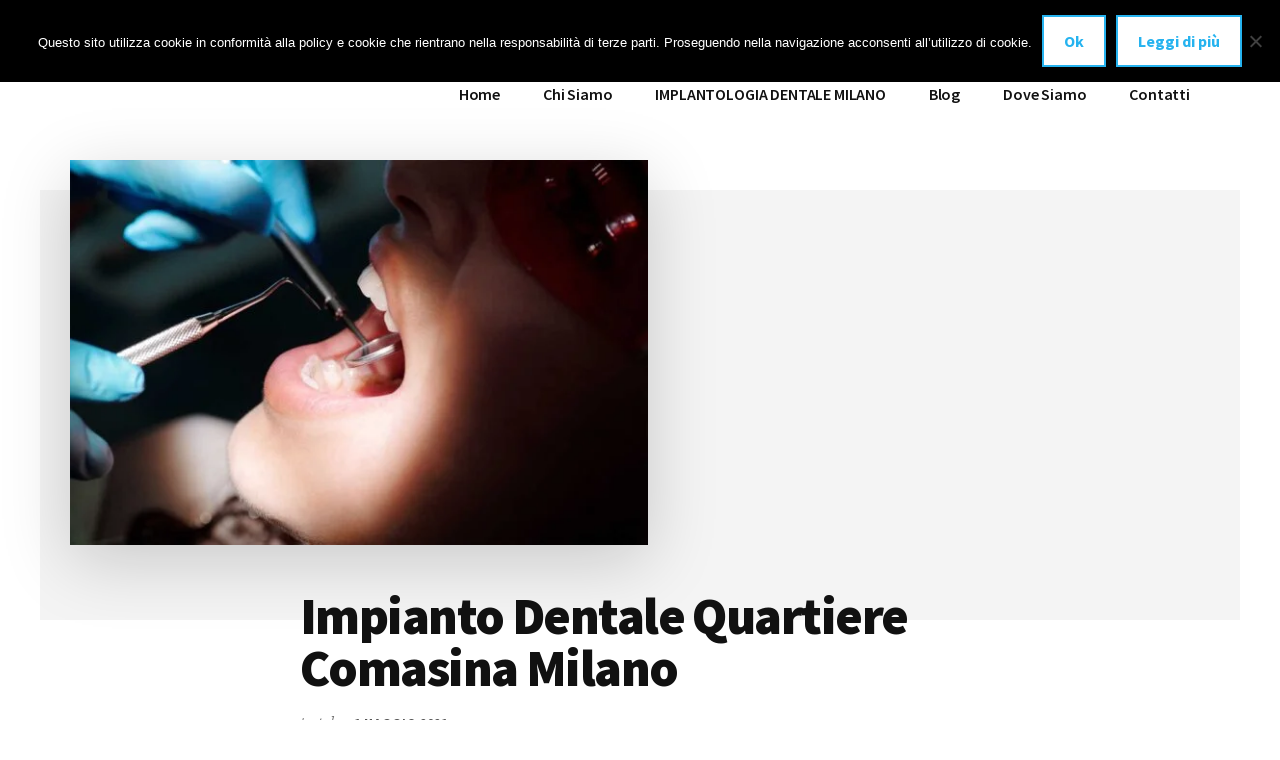

--- FILE ---
content_type: text/html; charset=utf-8
request_url: https://www.google.com/recaptcha/api2/anchor?ar=1&k=6LfHKsQaAAAAAGeebJe3YRtbG3rr0g2z6TLhJWJj&co=aHR0cHM6Ly93d3cuaW1wbGFudG9sb2dpYWRlbnRhbGVtaWxhbm8uY29tOjQ0Mw..&hl=it&v=N67nZn4AqZkNcbeMu4prBgzg&theme=light&size=normal&anchor-ms=20000&execute-ms=30000&cb=m6sfxd303hu5
body_size: 49641
content:
<!DOCTYPE HTML><html dir="ltr" lang="it"><head><meta http-equiv="Content-Type" content="text/html; charset=UTF-8">
<meta http-equiv="X-UA-Compatible" content="IE=edge">
<title>reCAPTCHA</title>
<style type="text/css">
/* cyrillic-ext */
@font-face {
  font-family: 'Roboto';
  font-style: normal;
  font-weight: 400;
  font-stretch: 100%;
  src: url(//fonts.gstatic.com/s/roboto/v48/KFO7CnqEu92Fr1ME7kSn66aGLdTylUAMa3GUBHMdazTgWw.woff2) format('woff2');
  unicode-range: U+0460-052F, U+1C80-1C8A, U+20B4, U+2DE0-2DFF, U+A640-A69F, U+FE2E-FE2F;
}
/* cyrillic */
@font-face {
  font-family: 'Roboto';
  font-style: normal;
  font-weight: 400;
  font-stretch: 100%;
  src: url(//fonts.gstatic.com/s/roboto/v48/KFO7CnqEu92Fr1ME7kSn66aGLdTylUAMa3iUBHMdazTgWw.woff2) format('woff2');
  unicode-range: U+0301, U+0400-045F, U+0490-0491, U+04B0-04B1, U+2116;
}
/* greek-ext */
@font-face {
  font-family: 'Roboto';
  font-style: normal;
  font-weight: 400;
  font-stretch: 100%;
  src: url(//fonts.gstatic.com/s/roboto/v48/KFO7CnqEu92Fr1ME7kSn66aGLdTylUAMa3CUBHMdazTgWw.woff2) format('woff2');
  unicode-range: U+1F00-1FFF;
}
/* greek */
@font-face {
  font-family: 'Roboto';
  font-style: normal;
  font-weight: 400;
  font-stretch: 100%;
  src: url(//fonts.gstatic.com/s/roboto/v48/KFO7CnqEu92Fr1ME7kSn66aGLdTylUAMa3-UBHMdazTgWw.woff2) format('woff2');
  unicode-range: U+0370-0377, U+037A-037F, U+0384-038A, U+038C, U+038E-03A1, U+03A3-03FF;
}
/* math */
@font-face {
  font-family: 'Roboto';
  font-style: normal;
  font-weight: 400;
  font-stretch: 100%;
  src: url(//fonts.gstatic.com/s/roboto/v48/KFO7CnqEu92Fr1ME7kSn66aGLdTylUAMawCUBHMdazTgWw.woff2) format('woff2');
  unicode-range: U+0302-0303, U+0305, U+0307-0308, U+0310, U+0312, U+0315, U+031A, U+0326-0327, U+032C, U+032F-0330, U+0332-0333, U+0338, U+033A, U+0346, U+034D, U+0391-03A1, U+03A3-03A9, U+03B1-03C9, U+03D1, U+03D5-03D6, U+03F0-03F1, U+03F4-03F5, U+2016-2017, U+2034-2038, U+203C, U+2040, U+2043, U+2047, U+2050, U+2057, U+205F, U+2070-2071, U+2074-208E, U+2090-209C, U+20D0-20DC, U+20E1, U+20E5-20EF, U+2100-2112, U+2114-2115, U+2117-2121, U+2123-214F, U+2190, U+2192, U+2194-21AE, U+21B0-21E5, U+21F1-21F2, U+21F4-2211, U+2213-2214, U+2216-22FF, U+2308-230B, U+2310, U+2319, U+231C-2321, U+2336-237A, U+237C, U+2395, U+239B-23B7, U+23D0, U+23DC-23E1, U+2474-2475, U+25AF, U+25B3, U+25B7, U+25BD, U+25C1, U+25CA, U+25CC, U+25FB, U+266D-266F, U+27C0-27FF, U+2900-2AFF, U+2B0E-2B11, U+2B30-2B4C, U+2BFE, U+3030, U+FF5B, U+FF5D, U+1D400-1D7FF, U+1EE00-1EEFF;
}
/* symbols */
@font-face {
  font-family: 'Roboto';
  font-style: normal;
  font-weight: 400;
  font-stretch: 100%;
  src: url(//fonts.gstatic.com/s/roboto/v48/KFO7CnqEu92Fr1ME7kSn66aGLdTylUAMaxKUBHMdazTgWw.woff2) format('woff2');
  unicode-range: U+0001-000C, U+000E-001F, U+007F-009F, U+20DD-20E0, U+20E2-20E4, U+2150-218F, U+2190, U+2192, U+2194-2199, U+21AF, U+21E6-21F0, U+21F3, U+2218-2219, U+2299, U+22C4-22C6, U+2300-243F, U+2440-244A, U+2460-24FF, U+25A0-27BF, U+2800-28FF, U+2921-2922, U+2981, U+29BF, U+29EB, U+2B00-2BFF, U+4DC0-4DFF, U+FFF9-FFFB, U+10140-1018E, U+10190-1019C, U+101A0, U+101D0-101FD, U+102E0-102FB, U+10E60-10E7E, U+1D2C0-1D2D3, U+1D2E0-1D37F, U+1F000-1F0FF, U+1F100-1F1AD, U+1F1E6-1F1FF, U+1F30D-1F30F, U+1F315, U+1F31C, U+1F31E, U+1F320-1F32C, U+1F336, U+1F378, U+1F37D, U+1F382, U+1F393-1F39F, U+1F3A7-1F3A8, U+1F3AC-1F3AF, U+1F3C2, U+1F3C4-1F3C6, U+1F3CA-1F3CE, U+1F3D4-1F3E0, U+1F3ED, U+1F3F1-1F3F3, U+1F3F5-1F3F7, U+1F408, U+1F415, U+1F41F, U+1F426, U+1F43F, U+1F441-1F442, U+1F444, U+1F446-1F449, U+1F44C-1F44E, U+1F453, U+1F46A, U+1F47D, U+1F4A3, U+1F4B0, U+1F4B3, U+1F4B9, U+1F4BB, U+1F4BF, U+1F4C8-1F4CB, U+1F4D6, U+1F4DA, U+1F4DF, U+1F4E3-1F4E6, U+1F4EA-1F4ED, U+1F4F7, U+1F4F9-1F4FB, U+1F4FD-1F4FE, U+1F503, U+1F507-1F50B, U+1F50D, U+1F512-1F513, U+1F53E-1F54A, U+1F54F-1F5FA, U+1F610, U+1F650-1F67F, U+1F687, U+1F68D, U+1F691, U+1F694, U+1F698, U+1F6AD, U+1F6B2, U+1F6B9-1F6BA, U+1F6BC, U+1F6C6-1F6CF, U+1F6D3-1F6D7, U+1F6E0-1F6EA, U+1F6F0-1F6F3, U+1F6F7-1F6FC, U+1F700-1F7FF, U+1F800-1F80B, U+1F810-1F847, U+1F850-1F859, U+1F860-1F887, U+1F890-1F8AD, U+1F8B0-1F8BB, U+1F8C0-1F8C1, U+1F900-1F90B, U+1F93B, U+1F946, U+1F984, U+1F996, U+1F9E9, U+1FA00-1FA6F, U+1FA70-1FA7C, U+1FA80-1FA89, U+1FA8F-1FAC6, U+1FACE-1FADC, U+1FADF-1FAE9, U+1FAF0-1FAF8, U+1FB00-1FBFF;
}
/* vietnamese */
@font-face {
  font-family: 'Roboto';
  font-style: normal;
  font-weight: 400;
  font-stretch: 100%;
  src: url(//fonts.gstatic.com/s/roboto/v48/KFO7CnqEu92Fr1ME7kSn66aGLdTylUAMa3OUBHMdazTgWw.woff2) format('woff2');
  unicode-range: U+0102-0103, U+0110-0111, U+0128-0129, U+0168-0169, U+01A0-01A1, U+01AF-01B0, U+0300-0301, U+0303-0304, U+0308-0309, U+0323, U+0329, U+1EA0-1EF9, U+20AB;
}
/* latin-ext */
@font-face {
  font-family: 'Roboto';
  font-style: normal;
  font-weight: 400;
  font-stretch: 100%;
  src: url(//fonts.gstatic.com/s/roboto/v48/KFO7CnqEu92Fr1ME7kSn66aGLdTylUAMa3KUBHMdazTgWw.woff2) format('woff2');
  unicode-range: U+0100-02BA, U+02BD-02C5, U+02C7-02CC, U+02CE-02D7, U+02DD-02FF, U+0304, U+0308, U+0329, U+1D00-1DBF, U+1E00-1E9F, U+1EF2-1EFF, U+2020, U+20A0-20AB, U+20AD-20C0, U+2113, U+2C60-2C7F, U+A720-A7FF;
}
/* latin */
@font-face {
  font-family: 'Roboto';
  font-style: normal;
  font-weight: 400;
  font-stretch: 100%;
  src: url(//fonts.gstatic.com/s/roboto/v48/KFO7CnqEu92Fr1ME7kSn66aGLdTylUAMa3yUBHMdazQ.woff2) format('woff2');
  unicode-range: U+0000-00FF, U+0131, U+0152-0153, U+02BB-02BC, U+02C6, U+02DA, U+02DC, U+0304, U+0308, U+0329, U+2000-206F, U+20AC, U+2122, U+2191, U+2193, U+2212, U+2215, U+FEFF, U+FFFD;
}
/* cyrillic-ext */
@font-face {
  font-family: 'Roboto';
  font-style: normal;
  font-weight: 500;
  font-stretch: 100%;
  src: url(//fonts.gstatic.com/s/roboto/v48/KFO7CnqEu92Fr1ME7kSn66aGLdTylUAMa3GUBHMdazTgWw.woff2) format('woff2');
  unicode-range: U+0460-052F, U+1C80-1C8A, U+20B4, U+2DE0-2DFF, U+A640-A69F, U+FE2E-FE2F;
}
/* cyrillic */
@font-face {
  font-family: 'Roboto';
  font-style: normal;
  font-weight: 500;
  font-stretch: 100%;
  src: url(//fonts.gstatic.com/s/roboto/v48/KFO7CnqEu92Fr1ME7kSn66aGLdTylUAMa3iUBHMdazTgWw.woff2) format('woff2');
  unicode-range: U+0301, U+0400-045F, U+0490-0491, U+04B0-04B1, U+2116;
}
/* greek-ext */
@font-face {
  font-family: 'Roboto';
  font-style: normal;
  font-weight: 500;
  font-stretch: 100%;
  src: url(//fonts.gstatic.com/s/roboto/v48/KFO7CnqEu92Fr1ME7kSn66aGLdTylUAMa3CUBHMdazTgWw.woff2) format('woff2');
  unicode-range: U+1F00-1FFF;
}
/* greek */
@font-face {
  font-family: 'Roboto';
  font-style: normal;
  font-weight: 500;
  font-stretch: 100%;
  src: url(//fonts.gstatic.com/s/roboto/v48/KFO7CnqEu92Fr1ME7kSn66aGLdTylUAMa3-UBHMdazTgWw.woff2) format('woff2');
  unicode-range: U+0370-0377, U+037A-037F, U+0384-038A, U+038C, U+038E-03A1, U+03A3-03FF;
}
/* math */
@font-face {
  font-family: 'Roboto';
  font-style: normal;
  font-weight: 500;
  font-stretch: 100%;
  src: url(//fonts.gstatic.com/s/roboto/v48/KFO7CnqEu92Fr1ME7kSn66aGLdTylUAMawCUBHMdazTgWw.woff2) format('woff2');
  unicode-range: U+0302-0303, U+0305, U+0307-0308, U+0310, U+0312, U+0315, U+031A, U+0326-0327, U+032C, U+032F-0330, U+0332-0333, U+0338, U+033A, U+0346, U+034D, U+0391-03A1, U+03A3-03A9, U+03B1-03C9, U+03D1, U+03D5-03D6, U+03F0-03F1, U+03F4-03F5, U+2016-2017, U+2034-2038, U+203C, U+2040, U+2043, U+2047, U+2050, U+2057, U+205F, U+2070-2071, U+2074-208E, U+2090-209C, U+20D0-20DC, U+20E1, U+20E5-20EF, U+2100-2112, U+2114-2115, U+2117-2121, U+2123-214F, U+2190, U+2192, U+2194-21AE, U+21B0-21E5, U+21F1-21F2, U+21F4-2211, U+2213-2214, U+2216-22FF, U+2308-230B, U+2310, U+2319, U+231C-2321, U+2336-237A, U+237C, U+2395, U+239B-23B7, U+23D0, U+23DC-23E1, U+2474-2475, U+25AF, U+25B3, U+25B7, U+25BD, U+25C1, U+25CA, U+25CC, U+25FB, U+266D-266F, U+27C0-27FF, U+2900-2AFF, U+2B0E-2B11, U+2B30-2B4C, U+2BFE, U+3030, U+FF5B, U+FF5D, U+1D400-1D7FF, U+1EE00-1EEFF;
}
/* symbols */
@font-face {
  font-family: 'Roboto';
  font-style: normal;
  font-weight: 500;
  font-stretch: 100%;
  src: url(//fonts.gstatic.com/s/roboto/v48/KFO7CnqEu92Fr1ME7kSn66aGLdTylUAMaxKUBHMdazTgWw.woff2) format('woff2');
  unicode-range: U+0001-000C, U+000E-001F, U+007F-009F, U+20DD-20E0, U+20E2-20E4, U+2150-218F, U+2190, U+2192, U+2194-2199, U+21AF, U+21E6-21F0, U+21F3, U+2218-2219, U+2299, U+22C4-22C6, U+2300-243F, U+2440-244A, U+2460-24FF, U+25A0-27BF, U+2800-28FF, U+2921-2922, U+2981, U+29BF, U+29EB, U+2B00-2BFF, U+4DC0-4DFF, U+FFF9-FFFB, U+10140-1018E, U+10190-1019C, U+101A0, U+101D0-101FD, U+102E0-102FB, U+10E60-10E7E, U+1D2C0-1D2D3, U+1D2E0-1D37F, U+1F000-1F0FF, U+1F100-1F1AD, U+1F1E6-1F1FF, U+1F30D-1F30F, U+1F315, U+1F31C, U+1F31E, U+1F320-1F32C, U+1F336, U+1F378, U+1F37D, U+1F382, U+1F393-1F39F, U+1F3A7-1F3A8, U+1F3AC-1F3AF, U+1F3C2, U+1F3C4-1F3C6, U+1F3CA-1F3CE, U+1F3D4-1F3E0, U+1F3ED, U+1F3F1-1F3F3, U+1F3F5-1F3F7, U+1F408, U+1F415, U+1F41F, U+1F426, U+1F43F, U+1F441-1F442, U+1F444, U+1F446-1F449, U+1F44C-1F44E, U+1F453, U+1F46A, U+1F47D, U+1F4A3, U+1F4B0, U+1F4B3, U+1F4B9, U+1F4BB, U+1F4BF, U+1F4C8-1F4CB, U+1F4D6, U+1F4DA, U+1F4DF, U+1F4E3-1F4E6, U+1F4EA-1F4ED, U+1F4F7, U+1F4F9-1F4FB, U+1F4FD-1F4FE, U+1F503, U+1F507-1F50B, U+1F50D, U+1F512-1F513, U+1F53E-1F54A, U+1F54F-1F5FA, U+1F610, U+1F650-1F67F, U+1F687, U+1F68D, U+1F691, U+1F694, U+1F698, U+1F6AD, U+1F6B2, U+1F6B9-1F6BA, U+1F6BC, U+1F6C6-1F6CF, U+1F6D3-1F6D7, U+1F6E0-1F6EA, U+1F6F0-1F6F3, U+1F6F7-1F6FC, U+1F700-1F7FF, U+1F800-1F80B, U+1F810-1F847, U+1F850-1F859, U+1F860-1F887, U+1F890-1F8AD, U+1F8B0-1F8BB, U+1F8C0-1F8C1, U+1F900-1F90B, U+1F93B, U+1F946, U+1F984, U+1F996, U+1F9E9, U+1FA00-1FA6F, U+1FA70-1FA7C, U+1FA80-1FA89, U+1FA8F-1FAC6, U+1FACE-1FADC, U+1FADF-1FAE9, U+1FAF0-1FAF8, U+1FB00-1FBFF;
}
/* vietnamese */
@font-face {
  font-family: 'Roboto';
  font-style: normal;
  font-weight: 500;
  font-stretch: 100%;
  src: url(//fonts.gstatic.com/s/roboto/v48/KFO7CnqEu92Fr1ME7kSn66aGLdTylUAMa3OUBHMdazTgWw.woff2) format('woff2');
  unicode-range: U+0102-0103, U+0110-0111, U+0128-0129, U+0168-0169, U+01A0-01A1, U+01AF-01B0, U+0300-0301, U+0303-0304, U+0308-0309, U+0323, U+0329, U+1EA0-1EF9, U+20AB;
}
/* latin-ext */
@font-face {
  font-family: 'Roboto';
  font-style: normal;
  font-weight: 500;
  font-stretch: 100%;
  src: url(//fonts.gstatic.com/s/roboto/v48/KFO7CnqEu92Fr1ME7kSn66aGLdTylUAMa3KUBHMdazTgWw.woff2) format('woff2');
  unicode-range: U+0100-02BA, U+02BD-02C5, U+02C7-02CC, U+02CE-02D7, U+02DD-02FF, U+0304, U+0308, U+0329, U+1D00-1DBF, U+1E00-1E9F, U+1EF2-1EFF, U+2020, U+20A0-20AB, U+20AD-20C0, U+2113, U+2C60-2C7F, U+A720-A7FF;
}
/* latin */
@font-face {
  font-family: 'Roboto';
  font-style: normal;
  font-weight: 500;
  font-stretch: 100%;
  src: url(//fonts.gstatic.com/s/roboto/v48/KFO7CnqEu92Fr1ME7kSn66aGLdTylUAMa3yUBHMdazQ.woff2) format('woff2');
  unicode-range: U+0000-00FF, U+0131, U+0152-0153, U+02BB-02BC, U+02C6, U+02DA, U+02DC, U+0304, U+0308, U+0329, U+2000-206F, U+20AC, U+2122, U+2191, U+2193, U+2212, U+2215, U+FEFF, U+FFFD;
}
/* cyrillic-ext */
@font-face {
  font-family: 'Roboto';
  font-style: normal;
  font-weight: 900;
  font-stretch: 100%;
  src: url(//fonts.gstatic.com/s/roboto/v48/KFO7CnqEu92Fr1ME7kSn66aGLdTylUAMa3GUBHMdazTgWw.woff2) format('woff2');
  unicode-range: U+0460-052F, U+1C80-1C8A, U+20B4, U+2DE0-2DFF, U+A640-A69F, U+FE2E-FE2F;
}
/* cyrillic */
@font-face {
  font-family: 'Roboto';
  font-style: normal;
  font-weight: 900;
  font-stretch: 100%;
  src: url(//fonts.gstatic.com/s/roboto/v48/KFO7CnqEu92Fr1ME7kSn66aGLdTylUAMa3iUBHMdazTgWw.woff2) format('woff2');
  unicode-range: U+0301, U+0400-045F, U+0490-0491, U+04B0-04B1, U+2116;
}
/* greek-ext */
@font-face {
  font-family: 'Roboto';
  font-style: normal;
  font-weight: 900;
  font-stretch: 100%;
  src: url(//fonts.gstatic.com/s/roboto/v48/KFO7CnqEu92Fr1ME7kSn66aGLdTylUAMa3CUBHMdazTgWw.woff2) format('woff2');
  unicode-range: U+1F00-1FFF;
}
/* greek */
@font-face {
  font-family: 'Roboto';
  font-style: normal;
  font-weight: 900;
  font-stretch: 100%;
  src: url(//fonts.gstatic.com/s/roboto/v48/KFO7CnqEu92Fr1ME7kSn66aGLdTylUAMa3-UBHMdazTgWw.woff2) format('woff2');
  unicode-range: U+0370-0377, U+037A-037F, U+0384-038A, U+038C, U+038E-03A1, U+03A3-03FF;
}
/* math */
@font-face {
  font-family: 'Roboto';
  font-style: normal;
  font-weight: 900;
  font-stretch: 100%;
  src: url(//fonts.gstatic.com/s/roboto/v48/KFO7CnqEu92Fr1ME7kSn66aGLdTylUAMawCUBHMdazTgWw.woff2) format('woff2');
  unicode-range: U+0302-0303, U+0305, U+0307-0308, U+0310, U+0312, U+0315, U+031A, U+0326-0327, U+032C, U+032F-0330, U+0332-0333, U+0338, U+033A, U+0346, U+034D, U+0391-03A1, U+03A3-03A9, U+03B1-03C9, U+03D1, U+03D5-03D6, U+03F0-03F1, U+03F4-03F5, U+2016-2017, U+2034-2038, U+203C, U+2040, U+2043, U+2047, U+2050, U+2057, U+205F, U+2070-2071, U+2074-208E, U+2090-209C, U+20D0-20DC, U+20E1, U+20E5-20EF, U+2100-2112, U+2114-2115, U+2117-2121, U+2123-214F, U+2190, U+2192, U+2194-21AE, U+21B0-21E5, U+21F1-21F2, U+21F4-2211, U+2213-2214, U+2216-22FF, U+2308-230B, U+2310, U+2319, U+231C-2321, U+2336-237A, U+237C, U+2395, U+239B-23B7, U+23D0, U+23DC-23E1, U+2474-2475, U+25AF, U+25B3, U+25B7, U+25BD, U+25C1, U+25CA, U+25CC, U+25FB, U+266D-266F, U+27C0-27FF, U+2900-2AFF, U+2B0E-2B11, U+2B30-2B4C, U+2BFE, U+3030, U+FF5B, U+FF5D, U+1D400-1D7FF, U+1EE00-1EEFF;
}
/* symbols */
@font-face {
  font-family: 'Roboto';
  font-style: normal;
  font-weight: 900;
  font-stretch: 100%;
  src: url(//fonts.gstatic.com/s/roboto/v48/KFO7CnqEu92Fr1ME7kSn66aGLdTylUAMaxKUBHMdazTgWw.woff2) format('woff2');
  unicode-range: U+0001-000C, U+000E-001F, U+007F-009F, U+20DD-20E0, U+20E2-20E4, U+2150-218F, U+2190, U+2192, U+2194-2199, U+21AF, U+21E6-21F0, U+21F3, U+2218-2219, U+2299, U+22C4-22C6, U+2300-243F, U+2440-244A, U+2460-24FF, U+25A0-27BF, U+2800-28FF, U+2921-2922, U+2981, U+29BF, U+29EB, U+2B00-2BFF, U+4DC0-4DFF, U+FFF9-FFFB, U+10140-1018E, U+10190-1019C, U+101A0, U+101D0-101FD, U+102E0-102FB, U+10E60-10E7E, U+1D2C0-1D2D3, U+1D2E0-1D37F, U+1F000-1F0FF, U+1F100-1F1AD, U+1F1E6-1F1FF, U+1F30D-1F30F, U+1F315, U+1F31C, U+1F31E, U+1F320-1F32C, U+1F336, U+1F378, U+1F37D, U+1F382, U+1F393-1F39F, U+1F3A7-1F3A8, U+1F3AC-1F3AF, U+1F3C2, U+1F3C4-1F3C6, U+1F3CA-1F3CE, U+1F3D4-1F3E0, U+1F3ED, U+1F3F1-1F3F3, U+1F3F5-1F3F7, U+1F408, U+1F415, U+1F41F, U+1F426, U+1F43F, U+1F441-1F442, U+1F444, U+1F446-1F449, U+1F44C-1F44E, U+1F453, U+1F46A, U+1F47D, U+1F4A3, U+1F4B0, U+1F4B3, U+1F4B9, U+1F4BB, U+1F4BF, U+1F4C8-1F4CB, U+1F4D6, U+1F4DA, U+1F4DF, U+1F4E3-1F4E6, U+1F4EA-1F4ED, U+1F4F7, U+1F4F9-1F4FB, U+1F4FD-1F4FE, U+1F503, U+1F507-1F50B, U+1F50D, U+1F512-1F513, U+1F53E-1F54A, U+1F54F-1F5FA, U+1F610, U+1F650-1F67F, U+1F687, U+1F68D, U+1F691, U+1F694, U+1F698, U+1F6AD, U+1F6B2, U+1F6B9-1F6BA, U+1F6BC, U+1F6C6-1F6CF, U+1F6D3-1F6D7, U+1F6E0-1F6EA, U+1F6F0-1F6F3, U+1F6F7-1F6FC, U+1F700-1F7FF, U+1F800-1F80B, U+1F810-1F847, U+1F850-1F859, U+1F860-1F887, U+1F890-1F8AD, U+1F8B0-1F8BB, U+1F8C0-1F8C1, U+1F900-1F90B, U+1F93B, U+1F946, U+1F984, U+1F996, U+1F9E9, U+1FA00-1FA6F, U+1FA70-1FA7C, U+1FA80-1FA89, U+1FA8F-1FAC6, U+1FACE-1FADC, U+1FADF-1FAE9, U+1FAF0-1FAF8, U+1FB00-1FBFF;
}
/* vietnamese */
@font-face {
  font-family: 'Roboto';
  font-style: normal;
  font-weight: 900;
  font-stretch: 100%;
  src: url(//fonts.gstatic.com/s/roboto/v48/KFO7CnqEu92Fr1ME7kSn66aGLdTylUAMa3OUBHMdazTgWw.woff2) format('woff2');
  unicode-range: U+0102-0103, U+0110-0111, U+0128-0129, U+0168-0169, U+01A0-01A1, U+01AF-01B0, U+0300-0301, U+0303-0304, U+0308-0309, U+0323, U+0329, U+1EA0-1EF9, U+20AB;
}
/* latin-ext */
@font-face {
  font-family: 'Roboto';
  font-style: normal;
  font-weight: 900;
  font-stretch: 100%;
  src: url(//fonts.gstatic.com/s/roboto/v48/KFO7CnqEu92Fr1ME7kSn66aGLdTylUAMa3KUBHMdazTgWw.woff2) format('woff2');
  unicode-range: U+0100-02BA, U+02BD-02C5, U+02C7-02CC, U+02CE-02D7, U+02DD-02FF, U+0304, U+0308, U+0329, U+1D00-1DBF, U+1E00-1E9F, U+1EF2-1EFF, U+2020, U+20A0-20AB, U+20AD-20C0, U+2113, U+2C60-2C7F, U+A720-A7FF;
}
/* latin */
@font-face {
  font-family: 'Roboto';
  font-style: normal;
  font-weight: 900;
  font-stretch: 100%;
  src: url(//fonts.gstatic.com/s/roboto/v48/KFO7CnqEu92Fr1ME7kSn66aGLdTylUAMa3yUBHMdazQ.woff2) format('woff2');
  unicode-range: U+0000-00FF, U+0131, U+0152-0153, U+02BB-02BC, U+02C6, U+02DA, U+02DC, U+0304, U+0308, U+0329, U+2000-206F, U+20AC, U+2122, U+2191, U+2193, U+2212, U+2215, U+FEFF, U+FFFD;
}

</style>
<link rel="stylesheet" type="text/css" href="https://www.gstatic.com/recaptcha/releases/N67nZn4AqZkNcbeMu4prBgzg/styles__ltr.css">
<script nonce="pTKUGkC1yzBeilBcKSMMGg" type="text/javascript">window['__recaptcha_api'] = 'https://www.google.com/recaptcha/api2/';</script>
<script type="text/javascript" src="https://www.gstatic.com/recaptcha/releases/N67nZn4AqZkNcbeMu4prBgzg/recaptcha__it.js" nonce="pTKUGkC1yzBeilBcKSMMGg">
      
    </script></head>
<body><div id="rc-anchor-alert" class="rc-anchor-alert"></div>
<input type="hidden" id="recaptcha-token" value="[base64]">
<script type="text/javascript" nonce="pTKUGkC1yzBeilBcKSMMGg">
      recaptcha.anchor.Main.init("[\x22ainput\x22,[\x22bgdata\x22,\x22\x22,\[base64]/[base64]/[base64]/bmV3IHJbeF0oY1swXSk6RT09Mj9uZXcgclt4XShjWzBdLGNbMV0pOkU9PTM/bmV3IHJbeF0oY1swXSxjWzFdLGNbMl0pOkU9PTQ/[base64]/[base64]/[base64]/[base64]/[base64]/[base64]/[base64]/[base64]\x22,\[base64]\x22,\x22wpoUeMKKM0deNsOWCMKIVMK+wqxZwpxzbcODDkh/woXCmcO+wp/DojhpcX3CmyxDOsKJY0PCj1fDjVTCuMK8c8O8w4/CjcOkZ8O/e3XCssOWwrRww64IaMOBwq/DuDXCuMKncAFbwqQBwr3CmgzDrijCnzEfwrNpOQ/[base64]/dmHDgcKIOkDClcKCKcOgw7JDHE/Cjy5seBrDqHBkwrFgwofDr1E2w5QULMKhTl49NcOXw4Q3wrJMWjN0GMO/[base64]/G8KFGQrCv15Bwpk0asKBA8KywrQXw7HDv8O4csOeMcOQP2kqw7/DqMKTWVVjTcKAwqE7wqXDvyDDkW/[base64]/bMKvQBLCncOwE2Uuwp/CssKAecK5MEnCnAvCjcKme8KjPMOleMO2wrAlw4/DlW9Ww5wTTcOQw4LDi8OXTBYyw6vCvsO7fMK3SV43wqdWasOOwpxiHsKjFsOGwqAfw6/CkGERHcKlJMKqD3/[base64]/DvcKBWjstwoxLwpzClW8GMsKtNhjDinEWwrfDrVAVd8O+w6nCqRZ7WA3CmcK3ehVUWSnCsFhgwpFPwo06WWNqw4sLB8OyVcKPNxYsDAp3wpLDl8KlZUPDigNdagTCrV1SH8KcN8Kyw6ZRdWZFw7UFw6/CrQXCjsKqwq1lQknDqsK6fkjCmSssw5NdEz1FDHhfwoHDrcOFw5XCr8K4w4LDrX/CtFJQK8OiwoJwFMKKL1LCiVNFwrXCgMK5wr3DsMOlw57DtwjCtC/[base64]/[base64]/CmwPCsltdbhHDs8KjwokowpLDjEDDiMO5T8KOM8KWw7jDtcO/w7xEwpnCmzzCtsOow43CkirDgsK7BsOmS8O1cDvCgsK4RsKKZUR2wqVow6vDvnjDt8Ogw4JlwpAqc15aw6/DgMO2w4nDrcObwrTDuMK+w4Y6wq1gOcKjbsOFw5/Co8KRw4PDuMKywo81w7jDiwFAR0QPZsOEw5Ibw6rCilLDlgrDgcOcwrjDlDjCj8OvwqB8w4HDtUTDrBA1w7B/D8KNScK3RxXDpMKYwrE6NcKrejMIQMKwwrhGw5fCn3LDvcOCw5gAEnwIw6scTVVmw6xxfMOUH0HDqsKFUkbCu8K/FMK3EzvCtC3CusOTw4DCocKsLzFzw6N/wptHMnNkF8O4E8KEwrfCk8OSI0vDucOpwoovwqobw6t/wrLCmcKPRMOWw6zDvEPDqkHCrMKdFMKLBjA4w47Dt8KTwpnCoy1Iw5/DosKpw6A/PcO/O8OeBsOnfSRaasKYw6fCoVsGYMOpaFkfdh/Cp17DnsK4EFhNw63DjmtSwoRKABvDoxJiwr/DsyDCmnIGSGtgw5LClW1UQcOqwrwkwo7CvDBYw7rCjVItccKSBcOMH8KvC8KAb2bDonJaw5fDiWfDmQlrGMKiwpEww4/[base64]/DrkjCnDrCrW3DhMO4fcOswo3ClsOCwojDnMOmw5DDnRYkNMO9cnHDqBkkw5bCqj1Zw5U/OxLCjz3CpFjCn8OGU8OcA8OiZMOaMUdbPkVowr9fIcKOw5bDunwxw54jw43DmMKxOsKYw5kJw7LDnAzCqwodFQvDnEvCqhYSw7l/wrRZSmLDnMO7w5XCjcKfw78Ow7HDi8KOw6dFwocFQ8OkIcO3GcK5NcOzw6LCosORw7DDicKSEnYdIDVSwpfDgMKBO1zCqk5FA8KnZ8OXw4HChsKSNsKJXMOzwqLDu8OGwp3Du8KROih/w6RXwro/McOXI8OMe8OSw5pkMMKuDWvDvlLDpsKOwpomeEDCrBLDgcK4RsKZTMOUMsK7w717P8OwMywmH3fDpWTDnMKbw7dVOGPDqjVCfSI5cxIUNcO/w7rCgMO0UsK1WEQpTXrCqsO3WMOIDMKewpw+V8Oow7ZgG8KjwoJsPR0UAHUFVEc7VMOkElbCq2LCngsLwr50wpPDl8OpGkBuwoYfeMOswr/[base64]/JX/[base64]/DhMKFX2BTMsKaw7p3PV/DmSJHEMKSw7bCiMO+S8Ovwp3DqFLDq8OtwqI0wqTDoSbDo8Opw49Owps0wp7DicKRPsKRw6xXwrrDinbDjABiw6zDtx7CuTTDvMKBU8OHUsO2W2tgw70RwrcgwqvCrz9/cyAfwppTCMKcJlskwq/CjWEbFBLCs8OyXsOUwpREw5TDmcOqcMKDw6PDvcKOPz/DssKkW8OAw6HDnVlKwqsUw57CsMKwY2RTwobDohsrw5fDggrCoWc4VFDCm8KKw4jCnRx/[base64]/JFvCisO+XcO2w5B8w7h7w6stw40iHcOnXD0xwpJ3w4/CksOvRGptw47CllA0OsKkw6PCsMOVw50Wb0nDmcKye8O7QA7DkHbCiBrDqMKeTizDjF/ChHXDlsK4wpDCqV0dIU4eVnE2IcKoO8KVw57DtD3DkWoFw5nDi2dtFmPDtxfDvMOfwpTCmkhaXsK/wrFLw6czwrjDvMKkw7QGAcONEik2wrU7w5vDiMKGYS4KCBQCw5lzwrMGworCq3LCssK2wqE+IcK5wpnDgRLCtw3DtMKieDrDjTh0AzjDvMKdWCc9YQ7DscOGCSZlSsOOw6tqG8OIw5rCvxLDiWEnw6Y4Hx9nw5Q/aWbDiVbCizbDiMOnw4HCsAg9CXbCrk41w6fCucK+SX1IPHTDswkjJMKuw4TDgW/DtwfCpcOmw63Dvx/CjR7CqsOGw5HDl8KMZ8OFwoNNKVUgXFLChVvCnEZVw4/[base64]/DiB/Dgw4CwpbDrR7DkEMNw4/DvGzDv8O5BsOLdMKAwpPDrR/CgMOxJ8O5VWl8wrPDiW7CpcKAw6XDm8KfQcOMwpfDh1lPFsK5w5fCosKpa8O7w4LCvsO9AcKGwp1qw5xaMRQzccKMKMK9wq0ow50YwpBId0d3G2PDgibDm8Klw5Q/[base64]/azcWwobCg3Q0wrbDlUcOaXswCcO8Q251wrrCt0fCrsO9fMKAw7fCgGB0wopKVFgFWADCj8OCw5UFwqvDrcOtZExbcsOcbyLCrDPDt8OPQh1JLEbDm8KzfyJxYBVLw6QBw5PDiz7DqsOIO8KjRE/DtsKdaybDhcKaMT8zw4zCplLDpcOrw7XDr8KSwqYew7LDrMOxdwbDn1LDsnEBwp4vwqfCnzUSw4PCrxHCrzJ3w6bDvSAmEcOSw6nCkiDDlydCwr44wozCjMKVwpxpNH02A8KZA8OjDsO3wrt/w53CicKZw6c2ND8cCsKBLDIsJ1Y/wo7ChWvCrTVSMDsSwpLDnDNjw43DjGxQwr3CgwLDp8KTfMKcHGZIwpLCjMOmw6PDlsOZw7rCvcOnwrTCj8Ocw4bDkELClU8ow6IxwozDgl3Cv8KpWHcUCzUtw7kpEmxkw5wjPsK2IU1mCB/CrcKgwr3DuMK0w70xwrYiwoN/dhjDi3nCqcKYUjJ6wqlSRcO1TcK+wqslQMKOwpEiw7NBAwMQw7Mkw50aa8OaMjjCu27DkT9ewr/[base64]/JcK9Y8Oyw5AIcMKSOcOGw4pOwrcVfRdMYHgdccKxwq3DlBfCimQiIV/Du8ORw5DDo8KwwpXDkcKycjgjwp5iWsOSEBrDmsKbwppkw7vClcOfPsOOwonCtFgfw6XCp8Ozw75aKAo1w5TDq8KmZSRBQnbDtMOzwo3CiTxvPcK9wpPDh8Ogw6bDsMKMbB/[base64]/[base64]/CjcOPwpcSd21rw7kIwo3DlcKoC8OOKDw1YVfCn8KAV8OVNcOEenskM3bDh8KDRcOEw5zDmg/DlWZfd2zDlT8XU0Qww5fDiirDih7DpUDChMOjwrbDkcOkBcObLMOywpFIH1BOcMK6w7zCucKMYsOWAXNKIMO3w6Vnwq7CsWp+wrPCqMOdw6Exw6h4w5XCmHXDp2TDvx/DsMK3TsOVTQhdw5LCgVbDsk0zW0XCmBHCoMOiwrnDtsOCQmU+wrPDh8KyXHDClMOiw5VGw5BCS8K0IcOKe8KNwoVNYsOXw5xzwpvDpGldFmk2UsOpw7trGMOsaQAuDlh/csKsXsO9wrYHw6Inwo8IRMO9N8KrAMOvVlrCgy1dw4BBw5TCqsKWZBRLRsKXwq0yDkjDqHDChzXDtDlYci/Cqhc6VsK9dMKiQk3CqMK6woPCgGHDmcOSw6BCXjpVwrlYw7zComBhw5PDnGAnVBbDlcKHABRFw5pbwp58w6fCsQxbwozDjMK6AyIzAgQHwqFfwqTCuz5ubMOyWX0aw6/CgMKVVcKRHyLCg8OdDcOPwoHDoMOLTShaKQgxw5jCr04IwrTClcKowq/Cu8OmQDnCiUAvRFYjwpDCiMKbXGtkwqXCvsKERVY2SMKqG0tqw7gVwqpnE8OqwqRxwqLCvC7CmsO1FcOpDhwYIEE3X8OGw7dXbcONwqBGwr8xfWMTwrbDq15kwr/DgX3DkMKoNsKswoZiQ8KbG8OyWsOmwonDmXZEwo7CocOtw7gyw5/DjsOMwpTCq1rCr8Oiw6olB2rDrcOMOTp6DcKYw6c8w7gPKQ5AwpY1wrdJeB7DqhcTHsK0FsOoV8K8w5xEwo8vw47DmlB2T2/DvlkRwrBSDCIOM8KPw67DnAw2ZnHCjRrCusO6E8Kww6HDlMOYYCQNPT9SfTPDp3DCv3XDnwEDw79cw5I2wpNiTEIVBsKuOjh6w6h7PgXCp8KJJ0PCgsOEFcK1R8O/wrDCvcK4w5ccw7RKwpcWK8O3NsKZw4DDtMO9wpASK8KDw5JlwpXChsOgP8OLwqduwpUPVl1xAycvwozCtsOwecKRw5Yqw5zCncKOSsOJw7bDjmbCgQHCpCR+wpx1f8OXwrPCoMKEw6PDqUHDhCo/QMKxdSYZw6zDj8KoSsO6w6pPw71nwqPDn1jDicO/DcKPXkhOw7Udw4krFC1Hwq8iw7DDmCRpw5VcLcKRwoTDlcOGw41wb8OGEhVPwot2asKLw6vClF7Dsm0LCyt/[base64]/wo8vISsfQx/CjcOcwoHDscOzw7jCsxTDksOzw5rCmFpOw5vDmcOKwrHDtcKFdlbCm8KSw5tewrwOw57DuMKmw7pTw68vAilpScKzNCDCsQbDncOkQMODGMK2w5HDuMK8LMO2w5pBBsO0Dm/Crjhow5cnVMK5BsKNbEUzw7wMHsKAE3HDgsKpFxXDk8KDJMOxT2TCoQJAGnbCjkXCkHtBNcO9Tmk/w7/DsxDCl8OHw7MEwrhBwrfDmcOIw6h0bVDDrcOOwqjDvnbDi8KuZMKOw7fDlFzCmUjDjsKxw73DmBB3NcKVDh7CpTvDkMO5w5HCvRcIeETCljDDqMOMIMKPw4jDtA/CmXLCgyZrw5fCtcKycTbChT4KbDLDnsO6aMKzVWzDhQXCjMKORsKgBMOcw7/DsFsjw5/DqcKsMyo0w4TDjAvDuHBiwrJDwqnDtUVpJEbChAbCnB4WC3LDvSPDp3nClS/[base64]/O2jCiyLCoWJ5w5R5wrnDi3YwwpvCq27DiXXCksKnYQjDoznDtRQ+RyjCosKzen1Ew6DDjGLDignDo3Zmw4TCksO8wpTDgRRfw5spQcOqdsOjwpvCqMOkUMKqZ8KSwo3DpsKRNsOjPcOgBMO3w4HCrMKMw5pIwqvDnSQbw4JQwrkGw4o8wpXDpjzDtBzDgMOgw6/CmkVKwqzCvsO1ZW1jw5TDolTCkQ3ChmnCr0tSwpZVwqktw5Y8ChlpAUxrIcO+N8OGwocIw5vCvlxyCw0hw5zCkcKkNcOaa3kFwrvCrMKOw5zDgMORwo4kw73DisOAJ8Kmw63CkcOhdFE3w4TCizHCtTPCum/CqBDCsSjCmHwYb1IawoBcwo/Dp1VCwoXDuMO2wpbDhcObwr87wpYbAMOrwrJjM1Qjw4YhIsK2wpQ/w7BFNSMDw7I3JlbCkMOKZCB+wqbCoyTDksODw5LCg8KtwqvCmMKQH8KpBsKnwo0HdR9ZCn/Cl8OMTcKIHMOtM8OzwqnChyPDmRbDglgBd1A2Q8KUeCzCvVLDu1PDhcOoCsOcK8OowrkfTlzDkMO7w5/Dq8KqB8K2wpxIwpHCgHbDpjIBPTZhw6vDp8Obw53DmcKnwpYcwoQyG8OLCULCiMK0w70/w7bCr2nCnVRhw53CgkFFfcOhw4/[base64]/CkcOjwrk/[base64]/[base64]/CscOtwrTDtXHCuGPDhDTCjMKyBHHCuDrClR/CqkNuwrN1wqpvwr7DiR5DwqXCvFhnw7XDtRLCknbCgzzDlMKGw4ETw4TDpsKSCDDDsW/DuTsZFHTDiMOTwq3CosOcXcKfwrMXw4bDgSIHw6nCoT1/XcKNw6HCrMKnGMKGwrIewp/DnMOHecKEwq/ChA3ChcOcGV5oMydLw5PCpTfChMKfwr5Ww7/Dl8KqwrXDp8Orw4MFN304wpIww6RWPwULZMKVI0vCvyFWUMO9w788w4JuwqjCgCzCi8K6On/Dn8Kwwr58w4YLDsOtw7rChnhuDcOMwqxddGLCqQtGw4bDuD3CksKzB8KSAsOeGsOOw4sKwo7CvsOKfcOcw5LCgcKSXyYEwoAow7vDjMORYMOfwp5KwqXDs8K1wr0ee17Ct8KLe8OXE8OxbT5Gw7pxKHw6wqzDvMKYwqh7GMK9DMONCsK1wpXDkU/[base64]/UMOPGsKVR8KTwpLCj8OdUTtUSgHDl0wDDcO+CVXCvCYHwpbDqcKFScK4w6TDlmrCp8KEwoRNwqk9dsKMw7/[base64]/CpztGw7jDn8KLw5rCsAgAfcOTTBE1SQUUw5wsTHRCRsKOw6dMIVx7Tm/DtcKbw7bCm8KEw4RjOTQlwo3CngbCmBnDi8O7w7k/HMOdAyl/w5NTY8KWwp4NRcOCw4s6wr/[base64]/OggtE3jCucKgLMKCwrvDmcOSw5PDoy8JHcKzwrHCgT5/O8Ovw71SIXrCiFh9ZV8UwqnDmMOqwoLDpk7DtSVILMKEbn4xwqrDlnc0woHDgRjCiFFgwoPCoDYILDrDuWhjwqPDjTrCjsKnwpwBbMK/wqZ/CHXDigfDumB5L8KDw5UqW8OGOxUKHA5iADTDkHAAFMOrCMORwokgLmUswpYlwoDClX5ABMOgK8KxWhfDnTMKXsO9w47CvMOKMsOMwpBRw4DDowU2JEhlA8OwYG/DvcOGwolZPcKhw7huMCRgw7zCpMOVw7/DlMKaT8OywpwpD8ObwrrDikjDuMOcIsKew4Vyw5/DoxAeQlzCoMKgEENNHsOJAyRXJy/DvxrDgcOAwoDDsxozYA07OXnCo8OPfMOzfxYQw4wWNsOBwqpeKMOhMcOWwrR6LHciwo7DscOoZAvCq8KQw5sqwpfDosK1w7vCoGPDnsOBw7EeNsKyGX7CicO4wpjDliZbKsOxw7ZBwq/DrTcbw7LDtcKJw4vCncKxw5sAwpjDh8OiwpwxGV1lUU0yR1XCtSNDQ3BfbncXwqIfwp1cL8OJwpxTJiLCocOtOcKlw7Qowoccw4/[base64]/CrcKWBW/Ct8K/JsOvw4MTw51mXUAaw64iFgrCr8Onw5LDv3NKwq9FbMODYMOYHcKZw4xITGEuw7XDjcK6WMKmw4nCgcOGf2F7TcKuw7vDg8K7w7HCpsKmMQLCp8Ovw63CoWfDuTLDnCFGS2fDqsKQwpYhKsOqw7scEcOrQMOQw4MgSUvCpT/CjV3Do2LDjcOXKxjDnlURw4LCszzCscO2L0hvw67Cv8ONw4Ivw45mKnkoQTdydsONw4RAw68Pw6fDvClsw48Gw7NXwp0SwojCksKGDMOEK0tIAMO1wr1QMsKbw6DDmMKew5BeAcOow4xYF3RZV8OeSkbClcKzwrFjw4FUw5rDk8OMA8KBS1TDp8O4wq8HNMO/[base64]/CscOPTMOdNDrDq1l9wrPClMKrTVF7w63CkGYvw6jDgkLDo8KIw5tKesKTwrobcsO8AUrDnTtgw4ZFwqBNw7LDkWvDqsOuFlXDhWnDjC7Dn3TCmVh3wqJkAVbCpkDDuFoVLsOWw6jDssKZIAPDv1N9w7nDl8K4wqZdM0LDi8KrXMKXJcOCwqxDMB/CrcOpSBLDosKMXmYcEcO/w5jDmUnCq8Kcwo7CnHzCpUcGwojDkMOJEMKGw7PDucKFw7/[base64]/DncO+w5zCpgh5w6zCu8OkP8Kyw6/CoMObw4JnUysVKsOIUMODHhQRwqg2DsO2woHDsxZwLRjChsK6woQnMMO+UlDDsMOQMG1xwq5Xwp7DimzCpn1AUSLCh8K4I8KLwpoZNTx/BzMBb8K1wrpKOcOcbcK+RD4bw7vDlsKHwrArEGrCrD/Dv8K2KhVxQcKWPUvCgFzClUErbRFzwq3CssKNwqzDhmXDjMOrwokzJMK+w7nDiFXCmsKKdMK6w4AcEMOHwrHDoWDDiRzCl8KrwqvCgRvCsMKBQ8Ojw6LCpG4zE8KNwpthTMKYXzBscsK2w68Owr9Kw7/Dk3AHwpnDvFNEcFkALMKyGysQCXnDplxcSChROAsmZDXDqDnDsRPCiSPCusKlMxPDiD/DjyJqw6fDpC0/[base64]/wovDkcKYXCLDpCbCoAPDvsOAK8OxwroOET/CqhXCosOJwpPCu8KMw6jCqW/CrsOQwojDnsONwrXDq8O5HMKOdk0lL2DCsMOcw4LDuyVOQ0xlGMOBBhwQwpnDohbDm8OxwofDr8OEw5zDrhDCllwswr/Cg0XDj2t5w4LCqsKoQcKRw4LDp8Ogw6s6wqtcwovCsEQtw4x7w5kVU8K3wpDDk8O7HsK2wpjCrS3Cn8Ksw4jCjsKLXinCj8O5w5tHwoR8w5N6woVZw5vCsgrCv8K3w6nDncKBw6TDn8Ofw41Wwr/Dhg3DtHMEwrXDijDCjsOiWhlfeCLDkn/CmFgiB2lDw6DChMKnw7zDtcKbCMOJByYAwoh8wphow43DqcKgw7dPF8K5S2Y+ccOTw7A0w6oba1grw70DC8OTw6A8w6PCi8Kkwqhowo3DhsOBOcOXEsKxGMO7w4vDusO9wrARQj4he2Y3EsKyw4DDmsKywqzCgcO1w5lqwrUMK0ohanDCtAJ/w6MOB8OuwpPCqXvDnMKWfDLCjcK1wpfCrcKJYcOzw4LDo8Ojw5HCgErCl04dwq3CssOQwpETw6AOw7TCmcKgw5QlVcKqFMOJX8Kiw6XCvXsianoDwq3CjBMtw5jCnMOYw4haHsOQw7lxw5HChsKYwphowqAXOiheMMONw4tdwrhBTm/CjsKMAQhmw70rCkvDi8OIw5JKXMKGwrDDkWA2wp12wrXCk03Dq0Rgw73Dg1kQB1phL1lCesKlwowiwoMZXcOZwrACwo9fLD3DgcO7wodXw6AnKMOlw4zCgw8twr7DkEXDrBtLNE09w400ZsKGX8Olw4MEwqx1McKRwq/CqkHDm2jCi8O9w6vClcOcWhfDpS3CrxxSwqw7w4dGFBUlwq3DlsKQJn9vRcOEw6w1EEI+wpZ/RTLCqXJEWcO1wqUEwpd+H8OAWMKwXh0Uw5PDgwdVVwo6RcOew6AdbcOPw7PCglpjwo/CiMOpwpdnw4R5w5XCoMKgwoPDlMOhNHXCv8K2wpdZwpt7wpJ9wokMUsKMZ8OOwpUIw6k+ZBzCpk/CrcKnRcOyMkxbwrYYPcKySl3CtQISfMOpKcKHfsKjRMO8w6DDmsOLwrTCjsKJBMOxUMOXw5HCgwcyw7LDsw7DrcOxZ03ChXwpHcOSf8OIwqvCiSsWZsKMJ8O5wqtQRsOUVxAxczvCjUIjwoPDucKsw4RAwoJbEFRmChHCplTDtcK/w4h7UHpSw6vDvVfCtQNLc1tYasOhwo8XC05HW8OZw6nDh8OxbcKKw4dmJmUPI8Ojw5sQRcKdwrLDo8KPNcOjMHNOw6zDlyjDkcOHIH7Cn8OYVmlywr3DvFfDmG3CsVYWwptWwqAKw5lkwqDDuz3CvDfDhzNew6Acw4MLw4rDm8K0wq/Cm8OlEHzDi8OLbWYpw69RwolFwoxgw6UQa2Bbw4/Dr8Oiw63ClcKvwrxgdE5fwo9aX07CvsO/w7HCnMK7wqwhw7sYAVpoWClVR1dZwoRgwpLChsKQwqrCiQ7DssKQw47DmmdBw6how4VSw4/DlDjDr8KPw6LCssOCw4nCkycTY8KKV8K/w597dcKfwofDicOAKMOLF8K/woLCuSR6w71swqLDvMOeeMKyDW/Cp8Ozwqljw4vDhMOww7/DslIKw5PDt8Kjw4Q1w7HDhXV2wpUtXcKWwpfDpcKjFSTDpcOwwr1uZsOxW8O/[base64]/w4A8IjoHw6RuwrU3RBLDpnzCnlDDlSnCty7CvMKFFsOtw70Twr3Dvm3DisK6wrBTwo/DgcOSAHdHDcOHEsKPwpkHwqUSw5s5aFDDjATDtcO6Xx/CgsO9YEUVw7BsaMKVw4spw4pVX0QQwpnDqBHDpjvDhcOwNMOkLkfDsDZkf8Kgw6zDkcOswrbDmGtoOAvDtGDCicOEw4vDpQ3ClhDCrsKoRz7Dn0zDkm/DmSfDlWHDrMKZwqsXaMK4I3TCsGxHND3Ci8Kgw74Ewq8NVcO4wpUlwqzClsOyw7cCwpbDosKDw6jCkEbDkwYswr/ClzLCshkFTFR2U1EGwpA8a8ORwpdMw49LwrXDrhDDo1FPGQ9jw53CosOYIyMMw5vDvcKhw6jCocOZZRDClsKHbmPCqDPDgHbDusO5wrHCnndsw7QXSxVaN8KRJnfDo2cieUjDpsKOwpHDvsOjeh/DrMKdwpcbO8KcwqXDosOow7/DtMKVaMKhw4pnw70lw6bCjcOzwq3Cu8OLwofDqMOTwrfCkx49UgDCi8KLQMK1HxRxw5Mlw6LDhsKXw7rClALCmMKtw57DuwVGOFUyKFfDoFbDgcOEwp1pwooHFsK/wqDCscOlw6gHw5New4Ypwox7wq1mE8ONCcKkFsOwQMKcw5suTMOJUsKKwrzDgyvCnsOxI3PDq8OAw7J4wqNOXlJ6fwLDqkFTwqnCicOQU3YPwpTDhwbCrX4xUMOWbklkPxkCaMO3c3N9Y8OTPsOdB0rCmsOqNHTDsMK6w4ljVWTDp8KpwofDnkHDmVLDlW1cw5/CjsKoCsOmdMKkWWHCscOWRsOnwrjCgTLChQdFwprCksONw4PCvU/Dgh3DlMO8SsKSX25iK8KNw6nDrMKBwocRw6fDvsOwVsOaw7dywqw4dmXDrcKXw5QjfzJrwpB+EwTCsjvCnQbChjV4w74ffsO2wqfDmjptwqVmEV3Dq3XDgsKkQG1Xw6VQaMKnwpJpf8OEw7dPO3nCkxfDgAZxw6rDr8KAw6l/woRrd1jDqcOVw7nCrj1yw5DDjRHDj8OFfX9yw7cuc8Ovw650OsOPacKsesO/wrbCucO7wrQOJ8Krw4wlDkbCpCwSMXLDsRxNesKPB8KzGSwywolvwojDrsOUYMO5w4jDmMO3WcOpL8OhWcKnwoTDt2/DpRA1RREkw4vCicKuG8O/w5LCncO2O1AdaGtKOcOmF3PDhcOWCEDChXYDSsKFwrrDhMKfw71DWcK3FsOMwrVUwq8YaRTCtMK0w7HCgcKyehUCw7AYw5XCm8KZMsKZNcOzMcKlF8K9FlU0wpMyXV8ZBi/ClF1bw5XDqiluwqpuFWd/ScOHPsKmwpcDIMKWKDE9wpkrTsKvw6UGc8Onw7kVw5oMIB/[base64]/PyU9bFM4w7cewr0cw41Ewp7CokfCvMKhw7sNwoJaCMKOEBvCrmpwwrTCiMKhw4/Cjx3DgFNBUcOqdcKGP8K+YsKDBxLDnRE+ZBAoezvCjC91wqTCqMOGe8Oiw4wubMOkEsKHCsOASUYyHGYFKHLDqDg2w6N/[base64]/ComrCp3YDwoY7w6huw5rDlXTCt8OHPMK0w68vOcK3cMKBw7dnGcKCw7ZFw6rCjsO9w67CrDfCqlp9LsORw4oSGD3CncK6C8K2eMOiWyISKHLDr8O2SBkAYsOLasOFw4ptb0zDg1MoJzhawoRbw5wdWMKEfsOVw63Dsy/CgHhoUG3DvyPDo8K/G8KwYhhBw5ECYhnCuWR4wr8cw4zDhcKQP2LCnU7Dt8KFZ8K0SsOCw6w7f8O0O8OrXRPDvHgAI8KRwrTDiDdLw5PDm8OfK8KGVMK0N0lxw68tw4tDw4EqMA06JkXChy7Dj8OxVw1Gw4nCocKxw7PCnD5XwpMvwoXDjE/Dongsw5rCksOhKsOPAsKHw6I1McKHwpscwpfCj8O3MSpdXMKpDMKGw5HCkiESw5puwrLDrnLCn2J7bcO0wqI/[base64]/DnRdww6zCvMOLDcOJw79fw40XCMOgwopfJ8K5wprDhlrCl8Kcw5bCnQwWA8Kfwp5WIR3DtsKoIVrDrMOSGGNRf3rDrFHCvmg0w7tBWcKsVcOdw5PClMKoJ23Dg8OdwqXDqsKXw7VWw7l1QsKVwqjCmsK9woLDtmvCpcKfCzNvaFHDkMK+wo8cXmcNw7zDmhh9W8O/wrAbXMKZHxTDoBHDlFbCh2pLECzDkMK1wo5MZsKhCQrCpsKUK19ow4/DpsK2wqfDpXHDpSwPw6MgZMOgMcOAXmQ1w5rCtl7DtcKADj/DsU9Sw7bDj8KswrNVFMK9LgXDi8KKXzPCuHVwBMO4KsOCwpLDgcKaYcKEbcOEA2N/worCmsKSw4HDtMKAOHnDq8O4w5JQEcKUw6PDm8Oyw5lVJAnCp8K8NyMlfwrDmsOmw7DChsKtYVAwVMO3AsOtwr8Ewp85UCHDq8OjwpcjwrzCs3nDmk3Ds8K/TMKTRzsGH8O4wq5Gwq7DghLDtsOtYsO/BQ3DqsKARsKlw7IIDCg+LndoYMOjJnrClsOvR8Ovw7zDlsK6FcO8w55FwobCjMKpw6Ygw5gHFsOZEwxdw4FCH8Opw41rwqApwq7Dp8Kkwr3CjQTCuMO/a8KEFFFheWBPQcOTacOEw5F/w6TDp8KPwpjCkcKIw5XCvV8TXDICR3ZOIg8+w5HCj8K6UsKef2XDpEDDgMO7w6zDjjbDk8KZwrdbNkvDri9nwoV0AcOkw7QewqpnK1TDj8OaEMKvwrNMfGopw4bCt8KXBA7Cg8OYw7TDgFXDhMKbBX8PwrxJw58/ScOKwrUHFF7ChB5hw7ceGsOle2jCuwTCpC7CvFdKG8KSaMKMasOzHcObccKAw7QNJip5OD7CvcOdZzTDnsKzw5nDpE/DmcOOw7lyZgDDr3LCmWtlw4sCVsKEWcKwwpE5WlRPEcKRwpdzMcKoSDvDjyvDij8iSx8bYMKwwoF2JMKow6BYw6hzw6fCrg5vwoxfBT/[base64]/DkVhcw5BcwpbCnsKMJiTDv8Ovw4DDkTXDjkZ5w7PCjsOADMKfwqjDjsONw4gEw4FYNcOKGsKzOsOLwovCl8Kqw77DnHvDuzDDsMOQZsKRw5jCk8KoDMOJwqMjShzCmA7DhGwKwobCuRRcwqXDq8OHGsOBd8OVayjDjmrDjcOaF8OUwq9Uw5XCqsKTwo/Dqw4TGcOrF2TCrV/CvWfCnkTDinADwqkxF8Kdw5/Dm8KUwopZZW/Cl09DKXrDiMO6ccKyYjZnw5ExdcOcWcO1wprCuMO9ACDDnsKBwq7CqhpXwrzCpsOGL8OMVsKdLz7CtsO4fsO8aCIvw448wpXCucOeDcOBHMODwq3CqyHClAxYw5bDk0XDswk7w4nCrlUCwqVPGnhAw5odwrh/OG3DoxnCgMOyw6TClWXClMKYaMOgWxQyMMKHPsKDwovDtzjDmMOZMMO2bjTDmcOjw57DtsOoVQPCrMOmU8K7woZowoXDn8OSwp3Ch8OmQifCgl3DjsKRw7Iawo7CncKsPDoqDXBrw6bCiGR7Aw/CrkpvwqrDj8K/[base64]/[base64]/Ck2MHwrnCl2YBUcO9RGw2LMKdY8KiPDvDv8KzGMKWwprDuMKcZA5swqpLdSpxw6V7w6PCh8OQw7jDui/[base64]/ecOSHEHDrsK2w73CqxZjw5HDrsKzNcOkw5gBGcKkw6vCmH9qA0BOwp0hRj3Dq3tNw63DkcK5wp83w5jDq8OOwo3CvcKbGHHChkPCggPDi8KGwqtAZcOeYMO4wppdM0/CnE/CgyEww6VERAjCvcKFw67DjTwVHgsSwqJmwqBYwoU5MXHDnBzCpVZWwrFcw4kQw4Nbwo3DkSjDhcKswrPCoMKbUCZhw7TChz/CqMOSwofCm2XChBR4Cn1KwqDCrgrDnzoLCcOQbcOZw5MYDMOTw6DClMK7HsOUDlVtBA8CSsKcfMKWwqsmOkDCtsKow7ksFgI9w44xSjjCjmzCilwxw4jDlMKwHjDClw53X8OJE8O2w53ChRM/w6lxw6/CtQNeFMO2wq3Cu8O1wpbCvcKzwpt4YcOswp0zw7bDgjRcBGZjVMORwrLDrsOLw5jChcOPOywGdQoYE8KNwpEWwrRMwpjCo8OTw4DCmxJGw6Jzw4XClsOAw7LDk8ODBhcXwrA4LQIgwrvDvRN1wr5Lw5zCgsKRwpUUO2sJNcOowrBaw4UmRQoIS8O4w5RKRBM+dTPChG/DgzY8w5HChWTDtsOhO25TY8K0w7nDnC/ColsFCQPCkMOBwpMSwp1pO8Kkw77CiMKHwrPDgMO7wrPCoMO+O8OfwpXDhSzCrMKQwp40f8KsB2p0wqDDiMOow5XCh13DsWJVwqfDoV8Ew5tyw6rCgcOTGDHCkMOjw7ZPwoPCmUUcWhjCunXDsMOpw5PCmMK8MMKSw4R3XsOsw5/CjsOuZj3Dik/CnXxRw5HDvxPCpcKtKm9PK2PCvsOFbsKQVyrCvjDCi8OBwpMNwqXChynDvGsuw7bDrH/DozDCm8OOeMKpwqLDpEI+PGfDqlM/MsKQQsOCRAQYOUTCoVUnfUvCvmcjw7hDwrTCqMOwccOswp7Ch8O+wqLCsmF4M8KDblLCgx0Qw4nCg8K9UH08ZsKBw6QMw68pKB7DgcKySsKSSV/[base64]/[base64]/DnsKHwo7Dm3zCmsKNw6zCkMOodcOfUmsBeVNnLn3DlVohw4fCmHzCvsKWeQEVfsKsUBPCpiDClmbDs8OdHcKvSjLDv8KadDrCj8O9JcKLRljCj3bDrgXDoj18acKlwoUmw6TClMKRw7TCm1nCgU5rNCxNNXJ0f8KpAzB7w47DkMK/ViYjKMOdAAV+wobDgsOewr1Aw6rDvHbDnXjCg8KaHGbDqlcnEk1yKUw5w4wEw47CpkXCp8OowpPCrVATwrvCgWwNw6zCvHUlLCDCi2fCu8KJw7kxw4zClsOdw77DrcKJwrMkcW4cfcKtFVBvw4rChMOHaMO5e8OxR8KzwrbCr3c4J8O5KcOuwrhlw4HDmwHDqQ/DisO6w4XCgUh/[base64]/Fyl/w4tyQsKNwo5Ww63DtjDDjSjDpFNAUhnCuMK1w6nDnsOuSDXDmXzCgmPDrCDCjMKpT8KhCsKvw5JME8Kbw5F/ccKAwrcwbcOawpZufEQlfH/DqsOwIB7ChgXDgWnDviXDklJjC8KSfgY1w6zDpsKiw6U8wrYCGMO0bD/Dlx7Ci8K2w5hGRnvDuMOFwrd7SsOUwo7CrMKaNcOIwpfCvS80wo7Dk0AgAMOKw4vCscOsE8KtMcOrwpkIW8KDw75TJcK/[base64]/DjcOmwpJSwplVNsKUFUzDrghyc8KxZT5uw5rCtcOIesKUXEhnw5FwTFPCh8OSWi7DshhpwqzCi8Kvw6p5w53Dp8K/cMKodhrDiVTCj8Osw5/CqH4AwqDDvMOBwq/Drm4ow696w6olQ8KUPcKgwqDDkDdUw7IdwpLDryUJwpzDicKWe3bDpsOMesOEWAEUAwzCmzRswqfCr8OYR8O/wp7CpMOqFwwiw5Vuwpc2UsKjMcKTIzcYC8OjTXUew4YJEsOIw6nCv3Yue8KgZcOPKMK0w5QwwqwhwofDpMOVw57CqgkRRmfCk8Kyw5o0w5lxGCvDuEfDqsOLLCfDvcKFwrvDu8Knw67DgzshemMww6VYwp7DlsKOw48hRsOGwqjDpjp7wqbCvwvDrn/DtcKWw5JrwpAZYEJawoNFPsKTwrECYibCri7CgEQjw48FwqNlF27DhyPCv8OOwpZccMOBwqHCt8K6LTodwpo8MSxhw5BQCsOXw7ZrwoF/[base64]/CjEXDtsOLKsKoOV3CgcOhwrrDlDvCk8KlTjcPw7ZTaQnClUEzwpNSAsKuwrFMCMO9XRHCsU5dwrg4w4zDtmEywqJ6JMKDflXCoxXCkXxLOmZRwqBjwrDCqE92wqpjw6BOdwDChsO1EsOgwr/CiW4HRQc9OkTCvMOyw7jClMKDw7oKP8OMMHMuwrbClygjwprDt8KiSgvCocKNw5UYJ17CqwNKw7Yww4TCm1QrV8OsYFo1w4UBC8Obwo4Gwp8eesOfdcOuw7F3FCnDt1DCssKtD8KpD8OJEMK5w47CqMKCwoIkw7rDjUJUwq/[base64]/DpXZGwrTDhE1Cw4rDmcK9wolww4fCkC4iwpfCvVnCtsKyw5Qzw5IOeMOPIyY9wq/Cmg/[base64]/w5xiXcO9eWHDpsKiwo9/Z8Kdw6XCuhnDrCUPwrU2wockdMKbYsOXZinDvQJ8KcKTwpfDn8KZw7LDv8KEw7rDmivCrm7CsMKTwp3CpMKsw73CtznDncKmNcKASXvDkcKqwqbDs8OEw5PCvMOYwq4BfsK3wqpfazstw64BwoYaI8KIwqDDm2bCjMKew6bCn8KNF3UMwqsuwrzDtsKPwrI9C8KUBl/[base64]/KsOHwqtjwrHDtsKAw73Dr1JKdMOvNMKvw6vCmsOSJh1NIFvCi1AVwpLDpX9uw5XCj3HCk1V8w4w3CmLClMOCwpsgw7bDn2ljOsKnOcKWWsKaQQJ9N8KRd8OIw6RsXSDDoXrCkMKZZ3BJJStLwpwXL8K8wqVTw67CoUF/w4DDrHHDmsKDw4PDjQPDsivCkDsgwr/[base64]/w5ZzOhRMLxrDtsOBMXPCqMO9NAxHwqbCh2BXw63DrsOMSMOJw7nCgMO2TkUDL8ONwqQyBsONUVopGsO7w7jCj8Oxw53CrMK9OMKhwpozBsOmwpHCjDfDncOZey3DrxsFwrlUw6bCqsKkwoRdWyHDm8ODCQ9OPyFlwpjDmhBIwoDCqMOaTcONKy98w44kRMK0w6/ChcK1wqnCt8OAGFxZV3FmLVRFw6XDrmQfW8KNwqZewrRlMMKTCMK4NMKSwqLDv8KlMsOzwpbChMKgw4Y+w5Mkwq4Uc8KxRhN+wrvDksOuwp/Cg8OawqvDiXfDp1fDpMOSwrNowoTCksKDYsKPwqpfUcOww5TCvSE4LMOmwoYPw6gbwonDjsO8w71OKMO8ScOjwrHCigDCvmjCiCdEY3x/RFnCssKpM8OtKHVXHG7DiXN+DjsYw6A9IljDozNUDj/CsCNfwoR2w4BQC8ORR8O6wobDpsOrZcKGw6kbNg8Ha8KzwrzDt8OKwoxNw5U9w7zDv8K0WcOKwooCV8KIwpkew7PCp8Ofw5YeWMKZLMKjesOVw4d5w5pCw4p6w5fCiDYewrfCqsKZw5d1CsKQIA3CgsK+dyfCtXTDncKywp7DgSEjw7DDgsOTXMO/PcODwogvGE1Dw4zChMOswp48Q3LDocKWwrnCimANw57DqMOYWE7DtMOSBynCh8OmOiLCu1wdwr/ClxXDhmVlw7pmZsO6A2hRwqDCqcKVw6bDp8KNw5vDi2VHMcKMwo7ChsKdMxVLw5jDqUVew4nDgG5Bw5nDmcKGJ2zDm0/[base64]/[base64]/Dr8KyfkgyTcOMwqUPwos1w44KZiNrRj8kVMKKTMOjwrbDlsKfwrfCjH/Dk8O1MMKLOMKXJsKDw43DicKSw5PCox7CjiMpFU9rWH/DicOBEMO9KcOQIsKuwq5hK0h9CVrDgRLDsFJcwqnDsEVNasKlwq7Dj8Kpwrxvw6JowpnDtMKKwrTCgMOWIsK9w47ClMO2wogfTz7CmMO1w7vCj8OGOzrDmsOTwoLDrcOQIw7CvCEewrMVFsKnwrzCmwBGw6Y/dsO/alIIaVtfwqrDo2wsIcOJRcOZDGk4X0YSNcOKw4jCrMKmfcKuBTAvJ1jCvTw6WR/ClMK5wqLCiUfDhn/Dm8OzwoDCp3vDoBTCgsKQScKWMMOdwo7CqcOfYsKyTsOnwobCrQPDmRrClEU2w6LCq8OCF1pzwrbDhkRLw504wrBiwpZyEncAwqoIwp96XTkXTkfDhErDuMOMbiBawp4YTiPDpXJ8dMO6HsOOw5rCozTCmMKcwojCmMObUsOsQzbCpjo8w5HDoFLCpMO/w5kLw5bDoMKfPFnDuhAUw5HCsxo6IxjDtMOuwpQhw7rDlABIKcKZw702wq7DlsK/w4fDun4LwpfCosK/wrh9wrlSGMOiwqvCqcK+NMOuF8Kyw7/CqMK2w69fw5HCnsKBw4x2VsOrYcO/M8KfwqnCuGrCg8KVAHnDkkzCvFpMworCmsKQUMO/w5Rlw5toElkDwqMtLcKFw6g5KGoPwrU9wqTDkWjCrcKQGEQ/w5zCpRJMJsOiwofDkMOZw77CnEfDrsObYCdAwqvDvWViIMOSwohfw4/[base64]/DtSTDs0pwTMKbYVkCdUQkbsOAMsOCw6zDvT3CosK3wpMcwoTDt3fDssONQMOcIMOJKHIeQWYDw5wObXvCicOrXHQqw6/DrHkde8Owe0TDkxHDqks+JcOjDDfDksORwrrDgnQRwpTDuAR0DcOqJEElc1/CrsKfw6ZKYjrDs8O1wrzCuMKiw4kJwpfDi8OSw47Cl1fCs8Kdw63DlxPDncKQwqvDmcKDQHnCq8OvDMOEw4poG8KzAcOGTMKjPl0Aw6kzT8KuMUrDhWTDr1LClsKsTk3CnkLChcOowo/[base64]/Du0jCkRNAwrbCqi8PwpXCrsKBwqFCwpVzKUbCsMKZwp4EMlkMVsK2w6jCj8OcJsOOQcKWwpYOa8Ohw6/Ds8O1UAZ4wpXCpmdoY01Dw6TCn8OoCcOscA/DlFt5w59fOFTDucO/w59WSGRDCsOYwqUSf8OWN8KFwppbw6taZzLCsVVfwqLCksK5KFMuw7g7wrcGRMKkw47CpXfDjMOzRMOnwobCsDR0KjnDsMOowq3Ch1bDlXYaw5xLIGnCvcOAwpNjd8OwMcK/XllXw5XDm1QPw4BjfWjDmMOzAGlTwqpXw4jCisOSw7gMwpbCjsKcS8Omw6RSc0JUPSNYTMOBOMO1wqYAwpcIw5kee8O9TBRoBhlBw4LCsBDDvcO7TCEDTkE/[base64]/DsisMDXfDmmAMw68/[base64]/I8OGwrzCusKCwoDCiXBAw4fCisKXeywMK8KjLjrDk2PDnw\\u003d\\u003d\x22],null,[\x22conf\x22,null,\x226LfHKsQaAAAAAGeebJe3YRtbG3rr0g2z6TLhJWJj\x22,0,null,null,null,1,[21,125,63,73,95,87,41,43,42,83,102,105,109,121],[7059694,205],0,null,null,null,null,0,null,0,1,700,1,null,0,\[base64]/76lBhnEnQkZnOKMAhnM8xEZ\x22,0,1,null,null,1,null,0,0,null,null,null,0],\x22https://www.implantologiadentalemilano.com:443\x22,null,[1,1,1],null,null,null,0,3600,[\x22https://www.google.com/intl/it/policies/privacy/\x22,\x22https://www.google.com/intl/it/policies/terms/\x22],\x22rNOAHtzHFVl5NzTmMeRU7++DAFLLO1KJ6Y/xTV6GyTQ\\u003d\x22,0,0,null,1,1769704445911,0,0,[96,184,52],null,[94,1],\x22RC-3jrwW-GMDyRmkw\x22,null,null,null,null,null,\x220dAFcWeA6SP_WpvnaBLqgpCaYji0izzxrI-tNF6uT4LCMJ7zDcresGLhnrTQEU3YDM0K3zVgO6-cs4Wkft97Ix9pLkmtUP9lZhPg\x22,1769787246034]");
    </script></body></html>

--- FILE ---
content_type: text/css
request_url: https://www.implantologiadentalemilano.com/wp-content/plugins/strong-testimonials/assets/public/css/columns.css?ver=3.2.12
body_size: 35
content:
/**
 * Column layout for any template using CSS multi-column.
 */

/*
 * global
 */
.strong-content.strong-columns {
	display: block;
	-webkit-column-gap: 20px;
	   -moz-column-gap: 20px;
	        column-gap: 20px;
}

.strong-content.strong-columns .wpmtst-testimonial {
	-webkit-column-break-inside: avoid;
	page-break-inside: avoid;
	break-inside: avoid;
	word-wrap: break-word;
}

/*
 * 2 columns
 */
.strong-content.strong-columns.columns-2 {
	-webkit-column-count: 2;
	   -moz-column-count: 2;
	        column-count: 2;
}

/*
 * 3 columns
 */
.strong-content.strong-columns.columns-3 {
	-webkit-column-count: 3;
	   -moz-column-count: 3;
	        column-count: 3;
}

/*
 * 4 columns
 */
.strong-content.strong-columns.columns-4 {
	-webkit-column-count: 4;
	   -moz-column-count: 4;
	        column-count: 4;
}

/*
 * responsive
 */
@media screen and (max-width: 767px) {
	.strong-view .strong-content.strong-columns {
		-webkit-column-count: 1;
		   -moz-column-count: 1;
		        column-count: 1;
	}
}
